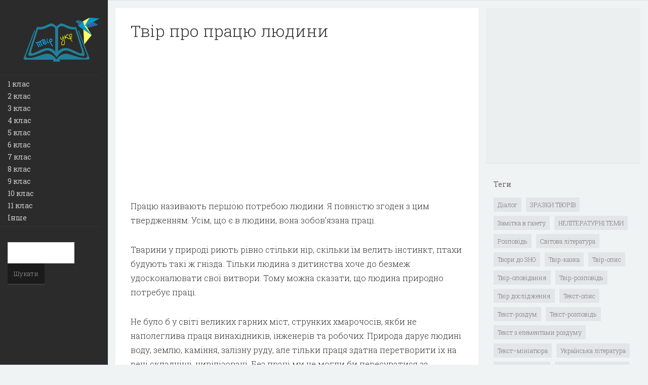

--- FILE ---
content_type: text/html; charset=utf-8
request_url: https://www.google.com/recaptcha/api2/aframe
body_size: 266
content:
<!DOCTYPE HTML><html><head><meta http-equiv="content-type" content="text/html; charset=UTF-8"></head><body><script nonce="NQLnvbGruOkA3bXm0kOXLA">/** Anti-fraud and anti-abuse applications only. See google.com/recaptcha */ try{var clients={'sodar':'https://pagead2.googlesyndication.com/pagead/sodar?'};window.addEventListener("message",function(a){try{if(a.source===window.parent){var b=JSON.parse(a.data);var c=clients[b['id']];if(c){var d=document.createElement('img');d.src=c+b['params']+'&rc='+(localStorage.getItem("rc::a")?sessionStorage.getItem("rc::b"):"");window.document.body.appendChild(d);sessionStorage.setItem("rc::e",parseInt(sessionStorage.getItem("rc::e")||0)+1);localStorage.setItem("rc::h",'1768670244176');}}}catch(b){}});window.parent.postMessage("_grecaptcha_ready", "*");}catch(b){}</script></body></html>